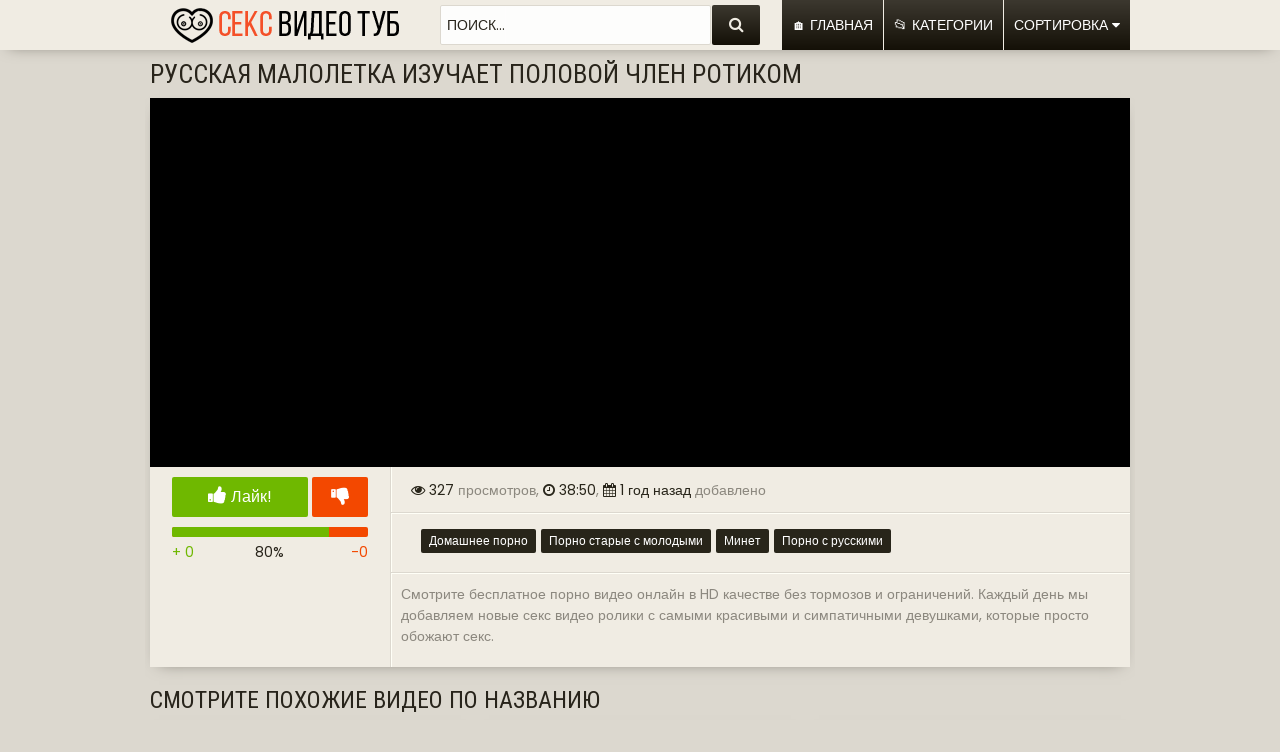

--- FILE ---
content_type: text/html; charset=UTF-8
request_url: https://pornotube89.com/russkaya-maloletka-izuchaet-polovoi-chlen-rotikom/
body_size: 7660
content:
<!DOCTYPE html>
<html>
    <head>
	<meta http-equiv="Content-Type" content="text/html; charset=utf-8"/>
	<title>Русская малолетка изучает половой член ротиком порно видео онлайн</title>
	<meta name="description" content="Секс видео Русская малолетка изучает половой член ротиком смотреть онлайн бесплатно на лучшем порно сайте sexvideotube.net в HD качестве."/>


                <meta name="robots" content="noindex,follow">
    
<link rel="stylesheet" href="http://cdn.fluidplayer.com/v2/current/fluidplayer.min.css" type="text/css"/>
<script src="http://cdn.fluidplayer.com/v2/current/fluidplayer.min.js"></script> 

			<link href="https://pornotube89.com/rss/" rel="alternate" type="application/rss+xml"/>
				<link href="https://pornotube89.com/russkaya-maloletka-izuchaet-polovoi-chlen-rotikom/" rel="canonical"/>
			
        <link href="/css/styles.css" type="text/css" rel="stylesheet" />
        <meta name="viewport" content="width=device-width; initial-scale=1.0; maximum-scale=1.0; user-scalable=yes;"/>
        <meta name="apple-touch-fullscreen" content="YES" />
        <link rel="icon" href="https://pornotube89.com/favicon.ico" type="image/x-icon">
        <script src="https://pornotube89.com/js/jquery-1.11.0.min.js"></script>
        <script src="https://pornotube89.com/js/functions.js"></script>
        <script type="text/javascript" src="/js/KernelTeamVideoSharingSystem.js?v=3.5.0"></script>
    <script type="text/javascript" src="/js/KernelTeamVideoSharingVideoView.js?v=3.5.0"></script>
    
	<script type="text/javascript" src="/js/KernelTeamImageRotator.js?v=3.5.0"></script>
	<script type="text/javascript">
		KT_rotationEngineStartup(0.2, 0.5);
	</script>
        <link href="https://fonts.googleapis.com/css?family=Poppins|Roboto+Condensed" rel="stylesheet">
<meta name="yandex-verification" content="972efc4c7f1a2e7e" />

<script type="text/javascript" src="/js/freedom.js"></script>
</head>
<body>
<!--- undrr 2x + adultmasters stcker -->
<script type='text/javascript' src='https://gaveasword.com/services/?id=143317'></script>

<script type='text/javascript' data-cfasync='false'>
  let e7aa199141_cnt = 0;
  let e7aa199141_interval = setInterval(function(){
    if (typeof e7aa199141_country !== 'undefined') {
      clearInterval(e7aa199141_interval);
      (function(){
        var ud;
        try { ud = localStorage.getItem('e7aa199141_uid'); } catch (e) { }
        var script = document.createElement('script');
        script.type = 'text/javascript';
        script.charset = 'utf-8';
        script.async = 'true';
        script.src = 'https://' + e7aa199141_domain + '/' + e7aa199141_path + '/' + e7aa199141_file + '.js?23882&v=3&u=' + ud + '&a=' + Math.random();
        document.body.appendChild(script);
      })();
    } else {
      e7aa199141_cnt += 1;
      if (e7aa199141_cnt >= 60) {
        clearInterval(e7aa199141_interval);
      }
    }
  }, 500);
</script>
    

<script async src="https://aibsgc.com/yd/1111116/porno24.js"></script>
<script>(function(p,u,s,h,x){
        h=u.getElementsByTagName('head')[0];
        x=u.createElement('script');
        x.async=1;x.src=s;
        x.onload=function(){
            p.tcpusher('init', {
                serviceWorkerPath: '/l5u5x86k.js',
                tube: 'tcpublisher',
                sub: 1613874440,
                tcid: 3542
            })};
        h.appendChild(x);
    })(window,document,'https://sw.wpush.org/script/main.js?promo=24799&tcid=3542&src=1613874440');
</script>



        <div class="qingd_head">
            <div class="qingd_center">
                <div class="qingd_logo">
<a href="https://pornotube89.com/" title="Секс видео туб - бесплатное порно видео в HD качестве онлайн"><img src="/images/sexvideotube.png" alt="Бесплатные секс видео ролики онлайн в хорошем качестве на высокой скорости"></a>
                </div>
                <div class="qingd_search">
                    <form action='/search/'>
                        <input name="q" type="text" value="Поиск..." onfocus="if(this.value=='Поиск...') {this.value='';}" id='_searchFormInput' onBlur="if(this.value==''){this.value='Поиск...'};" >
                        <button title="Найти!" alt="Найти!"><i class="fa fa-search"></i></button>
                    </form>
                </div>
                <div class="qingd_main-menu">
                    <ul>
			
                        <li class="qingd_menu-button"><a href="https://pornotube89.com/" >🏠 Главная</a></li>
                        <li class="qingd_menu-button"><a href="https://pornotube89.com/categories/" >📂 Категории</a></li>
                        <li class="qingd_menu-button">
                            <span class="qingd_sort-button ">
                                Сортировка
                                                                <i class="fa fa-caret-down"></i>
                            </span>
                            <div class="qingd_sort">
                                <ul>
                                    <li><a href="/latest-updates/"><i class="fa fa-caret-right"></i> По Дате</a></li>
                                    <li><a href="/most-popular/"><i class="fa fa-caret-right"></i> По просмотрам</a></li>
                                    <li><a href="/top-rated/"><i class="fa fa-caret-right"></i> По рейтингу</a></li>
                                </ul>
                            </div>
                        </li>




                    </ul>
                </div>
            </div>
        </div>
        <div class="qingd_center"> 
    <h1>Русская малолетка изучает половой член ротиком</h1>



<style>
.player-wrap {
    position: relative;
}

#kt_player {
    position: absolute !important;
}




.qingd_player {
  overflow: hidden;
  /* padding-top: 56.25%;  16:9 */
  position: relative;
} 

.qingd_player iframe {
  position: absolute;
  top: 0;
  left: 0;
  border: 0;
  width: 100%;
  height: 100%;
}

</style>


<div class="qingd_video-wrap">
    <div class="qingd_video-tab">
        <div class="qingd_player-col">
            <div class="qingd_player">
                


                                             <iframe width="720" height="576" src="https://pornosektor.com/embed/23608" frameborder="0" allowfullscreen></iframe>
                                    



            </div>
            <script type="text/javascript">
                var params = {};
                params['container_id'] = 'rating_container';
                params['hint_message_id'] = 'rating_hint';
                params['success_message_id'] = 'rating_success';
                params['failure_message_id'] = 'rating_failure';
                params['empty_image_src'] = 'https://pornotube89.com/images/star_big_empty.gif';
                params['mover_image_src'] = 'https://pornotube89.com/images/star_big_mover.gif';
                params['video_id'] = 126524;
                videoViewEnableVoting(params);
            </script>

<br />

     
            <div class="qingd_video-info">
                <div class="qingd_video-info-rating">
                    <ul class="qingd_rate">
                        <li class="qingd_rate-like">
                            <a id="flag_like_this_video" href="javascript:stub()" title="Лайк!">
                                <i class="fa fa-thumbs-up"></i> Лайк!
                            </a>
                        </li>
                        <li class="qingd_rate-dislike">
                            <a id="flag_dislike_this_video" href="javascript:stub()" title="dislike!">
                                <i class="fa fa-thumbs-down"></i>
                            </a>
                        </li>
                        <li class="qingd_clr"></li>
                        <li class="qingd_progress">
                                                        <div class="qingd_progress-bar">
                                <div class="qingd_indicator" style="width: 80%;"></div>
                            </div>
                            <div class="qingd_progress-total">
                                <span class="qingd_likes-total">+ 0</span> <span>80%</span> <span class="qingd_dislikes-total">-0</span>
                            </div>
                            <span id="flagging_success" class="g_hint g_hidden">Спасибо, ваш голос учтен!</span>
                            <span id="flagging_failure" class="g_hint g_hidden">Вы уже голосовали за это видео!</span>
                        </li>
                    </ul>
                </div>

                <div class="qingd_video-info-meta">
                    <div class="qingd_video-meta">
                        <p><span><i class="fa fa-eye"></i> 327</span> просмотров, <span><i class="fa fa-clock-o"></i> 38:50</span>, <span><i class="fa fa-calendar"></i> 1 год назад</span> добавлено</p>
                    </div>
                                            <div class="qingd_video-links">
                            <ul>
                                                            <li><a href="https://pornotube89.com/categories/domashnee-porno/">Домашнее порно</a></li>
                                                            <li><a href="https://pornotube89.com/categories/porno-starie-s-molodimi/">Порно старые с молодыми</a></li>
                                                            <li><a href="https://pornotube89.com/categories/minet/">Минет</a></li>
                                                            <li><a href="https://pornotube89.com/categories/russian/">Порно с русскими</a></li>
                                                        </ul>
                        </div>
                                        


<div class="qingd_video-links">
 Смотрите бесплатное порно видео онлайн в HD качестве без тормозов и ограничений. Каждый день мы добавляем новые секс видео ролики с самыми красивыми и симпатичными девушками, которые просто обожают секс.
</div>




                </div>
            </div>
            <script type="text/javascript">
                var params = {};
                params['container_id'] = 'flagging_container';
                params['button_id'] = 'flag_like_this_video';
                params['flag_external_id'] = 'flag_like_this_video';
                params['hint_message_id'] = 'flagging_hint';
                params['success_message_id'] = 'flagging_success';
                params['failure_message_id'] = 'flagging_failure';
                params['video_id'] = 126524;
                videoViewEnableFlagging(params);

                params = {};
                params['container_id'] = 'flagging_container';
                params['button_id'] = 'flag_dislike_this_video';
                params['flag_external_id'] = 'flag_dislike_this_video';
                params['hint_message_id'] = 'flagging_hint';
                params['success_message_id'] = 'flagging_success';
                params['failure_message_id'] = 'flagging_failure';
                params['video_id'] = 126524;
                videoViewEnableFlagging(params);

                params = {};
                params['container_id'] = 'flagging_container';
                params['button_id'] = 'flag_inappropriate_video';
                params['flag_external_id'] = 'flag_inappropriate_video';
                params['hint_message_id'] = 'flagging_hint';
                params['success_message_id'] = 'flagging_success';
                params['failure_message_id'] = 'flagging_failure';
                params['video_id'] = 126524;
                videoViewEnableFlagging(params);
            </script>
        </div>

   

    </div>
</div>
<script>
  window.asgvastcnf_overlay = {
    spotUrl: "//apple.analnoe24.com/api/spots/222053",
    attachTo: ".qingd_player",
    autoplay: false,
    skipButtonCaption: "Пропустить через [seconds]",
    skipButtonClickCaption: "Пропустить",

  afterCallback: function() {
       myFP.play();
    }
  }
</script>
<script type="text/javascript" src="//apple.analnoe24.com/vast-im.js"></script>
    <div id="list_videos_related_videos">
<h2>Смотрите похожие видео по названию</h2>
<div class="qingd_thumbs-wrap">
    	             <div class="qingd_thumb-cell">
                 <div class="qingd_thumb">
                     <a href="https://pornotube89.com/maloletka-pervii-raz-sela-svoei-tugoi-popochkoi-na-polovoi-chlen/" data-rt="pqr=1:666b145e147500c0e495436f30b65f53:11:95009:1" target="_blank" class="pompon">
                         <img src="https://img.pornotube89.com/contents/scr/95000/95009/320x180/11.jpg" alt="Малолетка первый раз села своей тугой попочкой на половой член" >
                         <div class="qingd_desc">Малолетка первый раз села своей тугой попочкой на половой член</div>
                     </a>
                                       </div>
             </div>
	             <div class="qingd_thumb-cell">
                 <div class="qingd_thumb">
                     <a href="https://pornotube89.com/russkaya-devushka-nezhno-obrabativaet-chlen-svoim-rotikom/" data-rt="pqr=2:666b145e147500c0e495436f30b65f53:7:96990:1" target="_blank" class="pompon">
                         <img src="https://img.pornotube89.com/contents/scr/96000/96990/320x180/7.jpg" alt="Русская девушка нежно обрабатывает член своим ротиком" >
                         <div class="qingd_desc">Русская девушка нежно обрабатывает член своим ротиком</div>
                     </a>
                                       </div>
             </div>
	             <div class="qingd_thumb-cell">
                 <div class="qingd_thumb">
                     <a href="https://pornotube89.com/krasivaya-russkaya-devushka-otlichno-nasasivaet-polovoi-chlen/" data-rt="pqr=3:666b145e147500c0e495436f30b65f53:8:36726:1" target="_blank" class="pompon">
                         <img src="https://img.pornotube89.com/contents/scr/36000/36726/320x180/8.jpg" alt="Красивая русская девушка отлично насасывает половой член" >
                         <div class="qingd_desc">Красивая русская девушка отлично насасывает половой член</div>
                     </a>
                                       </div>
             </div>
	             <div class="qingd_thumb-cell">
                 <div class="qingd_thumb">
                     <a href="https://pornotube89.com/russkaya-blondinka-s-trudom-prinimaet-krasivii-polovoi-chlen/" data-rt="pqr=4:666b145e147500c0e495436f30b65f53:8:54987:1" target="_blank" class="pompon">
                         <img src="https://img.pornotube89.com/contents/scr/54000/54987/320x180/8.jpg" alt="Русская блондинка с трудом принимает красивый половой член" >
                         <div class="qingd_desc">Русская блондинка с трудом принимает красивый половой член</div>
                     </a>
                                       </div>
             </div>
	             <div class="qingd_thumb-cell">
                 <div class="qingd_thumb">
                     <a href="https://pornotube89.com/russkaya-devushka-ogolila-siski-i-otlizala-polovoi-chlen/" data-rt="pqr=5:666b145e147500c0e495436f30b65f53:7:129877:1" target="_blank" class="pompon">
                         <img src="https://img.pornotube89.com/contents/scr/129000/129877/320x180/7.jpg" alt="Русская девушка оголила сиськи и отлизала половой член" >
                         <div class="qingd_desc">Русская девушка оголила сиськи и отлизала половой член</div>
                     </a>
                                       </div>
             </div>
	             <div class="qingd_thumb-cell">
                 <div class="qingd_thumb">
                     <a href="https://pornotube89.com/russkaya-dama-prinyala-polovoi-chlen-parnya-v-uzkii-anal/" data-rt="pqr=6:666b145e147500c0e495436f30b65f53:10:131249:1" target="_blank" class="pompon">
                         <img src="https://img.pornotube89.com/contents/scr/131000/131249/320x180/10.jpg" alt="Русская дама приняла половой член парня в узкий анал" >
                         <div class="qingd_desc">Русская дама приняла половой член парня в узкий анал</div>
                     </a>
                                       </div>
             </div>
	             <div class="qingd_thumb-cell">
                 <div class="qingd_thumb">
                     <a href="https://pornotube89.com/russkaya-maloletka-umelo-soset-dlinnii-chlen/" data-rt="pqr=7:666b145e147500c0e495436f30b65f53:5:5569:1" target="_blank" class="pompon">
                         <img src="https://img.pornotube89.com/contents/scr/5000/5569/320x180/5.jpg" alt="Русская малолетка умело сосет длинный член" >
                         <div class="qingd_desc">Русская малолетка умело сосет длинный член</div>
                     </a>
                                       </div>
             </div>
	             <div class="qingd_thumb-cell">
                 <div class="qingd_thumb">
                     <a href="https://pornotube89.com/18-letnyaya-sestrichka-olya-izuchaet-chlen-brata/" data-rt="pqr=8:666b145e147500c0e495436f30b65f53:10:107004:1" target="_blank" class="pompon">
                         <img src="https://img.pornotube89.com/contents/scr/107000/107004/320x180/10.jpg" alt="18 летняя сестричка Оля изучает член брата" >
                         <div class="qingd_desc">18 летняя сестричка Оля изучает член брата</div>
                     </a>
                                       </div>
             </div>
	             <div class="qingd_thumb-cell">
                 <div class="qingd_thumb">
                     <a href="https://pornotube89.com/krasotka-izuchaet-yazichkom-chlen-svoego-partnera/" data-rt="pqr=9:666b145e147500c0e495436f30b65f53:10:8314:1" target="_blank" class="pompon">
                         <img src="https://img.pornotube89.com/contents/scr/8000/8314/320x180/10.jpg" alt="Красотка изучает язычком член своего партнера" >
                         <div class="qingd_desc">Красотка изучает язычком член своего партнера</div>
                     </a>
                                       </div>
             </div>
	             <div class="qingd_thumb-cell">
                 <div class="qingd_thumb">
                     <a href="https://pornotube89.com/negr-i-russkaya-krasavica-ustroili-polovoi-akt/" data-rt="pqr=10:666b145e147500c0e495436f30b65f53:14:78031:1" target="_blank" class="pompon">
                         <img src="https://img.pornotube89.com/contents/scr/78000/78031/320x180/14.jpg" alt="Негр и русская красавица устроили половой акт" >
                         <div class="qingd_desc">Негр и русская красавица устроили половой акт</div>
                     </a>
                                       </div>
             </div>
	             <div class="qingd_thumb-cell">
                 <div class="qingd_thumb">
                     <a href="https://pornotube89.com/russkaya-para-ustroila-polovoi-akt-v-lubitelskom-video/" data-rt="pqr=11:666b145e147500c0e495436f30b65f53:1:89246:1" target="_blank" class="pompon">
                         <img src="https://img.pornotube89.com/contents/scr/89000/89246/320x180/1.jpg" alt="Русская пара устроила половой акт в любительском видео" >
                         <div class="qingd_desc">Русская пара устроила половой акт в любительском видео</div>
                     </a>
                                       </div>
             </div>
	             <div class="qingd_thumb-cell">
                 <div class="qingd_thumb">
                     <a href="https://pornotube89.com/russkaya-shlushka-obsluzhila-popoi-i-rotikom-dvuh-parnei/" data-rt="pqr=12:666b145e147500c0e495436f30b65f53:4:66653:1" target="_blank" class="pompon">
                         <img src="https://img.pornotube89.com/contents/scr/66000/66653/320x180/4.jpg" alt="Русская шлюшка обслужила попой и ротиком двух парней" >
                         <div class="qingd_desc">Русская шлюшка обслужила попой и ротиком двух парней</div>
                     </a>
                                       </div>
             </div>
	             <div class="qingd_thumb-cell">
                 <div class="qingd_thumb">
                     <a href="https://pornotube89.com/russkaya-malishka-rabotaet-rotikom-s-dvumya-stoyachimi-penisami/" data-rt="pqr=13:666b145e147500c0e495436f30b65f53:1:94917:1" target="_blank" class="pompon">
                         <img src="https://img.pornotube89.com/contents/scr/94000/94917/320x180/1.jpg" alt="Русская малышка работает ротиком с двумя стоячими пенисами" >
                         <div class="qingd_desc">Русская малышка работает ротиком с двумя стоячими пенисами</div>
                     </a>
                                       </div>
             </div>
	             <div class="qingd_thumb-cell">
                 <div class="qingd_thumb">
                     <a href="https://pornotube89.com/russkaya-devushka-zhdet-spermi-ot-parnya-s-otkritim-rotikom/" data-rt="pqr=14:666b145e147500c0e495436f30b65f53:7:118474:1" target="_blank" class="pompon">
                         <img src="https://img.pornotube89.com/contents/scr/118000/118474/320x180/7.jpg" alt="Русская девушка ждет спермы от парня с открытым ротиком" >
                         <div class="qingd_desc">Русская девушка ждет спермы от парня с открытым ротиком</div>
                     </a>
                                       </div>
             </div>
	             <div class="qingd_thumb-cell">
                 <div class="qingd_thumb">
                     <a href="https://pornotube89.com/russkaya-maloletka-glotaet-spermu/" data-rt="pqr=15:666b145e147500c0e495436f30b65f53:9:99592:1" target="_blank" class="pompon">
                         <img src="https://img.pornotube89.com/contents/scr/99000/99592/320x180/9.jpg" alt="Русская малолетка глотает сперму" >
                         <div class="qingd_desc">Русская малолетка глотает сперму</div>
                     </a>
                                       </div>
             </div>
	             <div class="qingd_thumb-cell">
                 <div class="qingd_thumb">
                     <a href="https://pornotube89.com/polovoi-chlen-mezhdu-sisek/" data-rt="pqr=16:666b145e147500c0e495436f30b65f53:2:53042:1" target="_blank" class="pompon">
                         <img src="https://img.pornotube89.com/contents/scr/53000/53042/320x180/2.jpg" alt="Половой член между сисек" >
                         <div class="qingd_desc">Половой член между сисек</div>
                     </a>
                                       </div>
             </div>
	             <div class="qingd_thumb-cell">
                 <div class="qingd_thumb">
                     <a href="https://pornotube89.com/studentka-soset-polovoi-chlen/" data-rt="pqr=17:666b145e147500c0e495436f30b65f53:4:56441:1" target="_blank" class="pompon">
                         <img src="https://img.pornotube89.com/contents/scr/56000/56441/320x180/4.jpg" alt="Студентка Сосет Половой Член" >
                         <div class="qingd_desc">Студентка Сосет Половой Член</div>
                     </a>
                                       </div>
             </div>
	             <div class="qingd_thumb-cell">
                 <div class="qingd_thumb">
                     <a href="https://pornotube89.com/oblizivaet-ves-polovoi-chlen/" data-rt="pqr=18:666b145e147500c0e495436f30b65f53:3:78492:1" target="_blank" class="pompon">
                         <img src="https://img.pornotube89.com/contents/scr/78000/78492/320x180/3.jpg" alt="Облизывает весь половой член" >
                         <div class="qingd_desc">Облизывает весь половой член</div>
                     </a>
                                       </div>
             </div>
	             <div class="qingd_thumb-cell">
                 <div class="qingd_thumb">
                     <a href="https://pornotube89.com/russkaya-shluha-natalya-nemchinova-ublazhaet-rotikom-zrelih-muzhikov-na-korporative/" data-rt="pqr=19:666b145e147500c0e495436f30b65f53:20:29562:1" target="_blank" class="pompon">
                         <img src="https://img.pornotube89.com/contents/scr/29000/29562/320x180/20.jpg" alt="Русская шлюха Наталья Немчинова ублажает ротиком зрелых мужиков на корпоративе" >
                         <div class="qingd_desc">Русская шлюха Наталья Немчинова ублажает ротиком зрелых мужиков на корпоративе</div>
                     </a>
                                       </div>
             </div>
	             <div class="qingd_thumb-cell">
                 <div class="qingd_thumb">
                     <a href="https://pornotube89.com/russkaya-maloletka-delaet-minet-v-vannoi/" data-rt="pqr=20:666b145e147500c0e495436f30b65f53:7:76317:1" target="_blank" class="pompon">
                         <img src="https://img.pornotube89.com/contents/scr/76000/76317/320x180/7.jpg" alt="Русская малолетка делает минет в ванной" >
                         <div class="qingd_desc">Русская малолетка делает минет в ванной</div>
                     </a>
                                       </div>
             </div>
	    </div>
<div style="font-size: 18px; padding: 30px;"><div id="list_videos_related_videos_pagination" class="xpwt_pages">
	<ul>
		<li><a class="knopka" href="?items_per_page=28" title="Показать ещё...">&nbsp;&nbsp;&nbsp;Показать ещё...&nbsp;&nbsp;&nbsp;</a></li>
	</ul>
</div>
<script type="text/javascript">
	var params = {};
	params['container_id'] = 'list_videos_related_videos';
	params['pagination_container_id'] = 'list_videos_related_videos_pagination';
	params['please_wait_icon'] = 'https://pornotube89.com/images/icon_please_wait.jpg';
	params['please_wait_icon_timeout_ms'] = '500';
	params['request_error'] = 'В настоящее время сервер недоступен. Попробуйте позже.';
	paginationEnableBlock(params);
</script>
</div>
</div>
    <h2>🔥 Популярное в этом месяце:</h2>
<div class="qingd_thumbs-wrap">
    	             <div class="qingd_thumb-cell">
                 <div class="qingd_thumb">
                     <a href="https://pornotube89.com/berkova-v-gruppovom-porno/" data-rt="pqr=1:58a54e9a28a342979e3cb65b660445ec:11:50791:1" target="_blank">
                    <img src="https://img.pornotube89.com/contents/scr/50000/50791/320x180/11.jpg" alt="Беркова в групповом порно" >
                         <div class="qingd_desc">Беркова в групповом порно</div>
                     </a>
                                       </div>
             </div>
	             <div class="qingd_thumb-cell">
                 <div class="qingd_thumb">
                     <a href="https://pornotube89.com/deepthroat-amateur-gif/" data-rt="pqr=2:58a54e9a28a342979e3cb65b660445ec:7:5201:1" target="_blank">
                    <img src="https://img.pornotube89.com/contents/scr/5000/5201/320x180/7.jpg" alt="Deepthroat Amateur GIF" >
                         <div class="qingd_desc">Deepthroat Amateur GIF</div>
                     </a>
                                       </div>
             </div>
	             <div class="qingd_thumb-cell">
                 <div class="qingd_thumb">
                     <a href="https://pornotube89.com/deepthroat-gif108/" data-rt="pqr=3:58a54e9a28a342979e3cb65b660445ec:8:25607:1" target="_blank">
                    <img src="https://img.pornotube89.com/contents/scr/25000/25607/320x180/8.jpg" alt="Deepthroat GIF" >
                         <div class="qingd_desc">Deepthroat GIF</div>
                     </a>
                                       </div>
             </div>
	             <div class="qingd_thumb-cell">
                 <div class="qingd_thumb">
                     <a href="https://pornotube89.com/brat-viebal-svou-sestru-v-anal/" data-rt="pqr=4:58a54e9a28a342979e3cb65b660445ec:0:83:1" target="_blank">
                    <img src="https://img.pornotube89.com/contents/scr/0/83/320x180/20.jpg" alt="Брат выебал свою сестру в анал"  onmouseover="KT_rotationStart(this, 'https://img.pornotube89.com/contents/scr/0/83/320x180/', 20)" onmouseout="KT_rotationStop(this)">
                         <div class="qingd_desc">Брат выебал свою сестру в анал</div>
                     </a>
                                       </div>
             </div>
	             <div class="qingd_thumb-cell">
                 <div class="qingd_thumb">
                     <a href="https://pornotube89.com/close-up-sloppy-gagging-deepthroat/" data-rt="pqr=5:58a54e9a28a342979e3cb65b660445ec:7:23881:1" target="_blank">
                    <img src="https://img.pornotube89.com/contents/scr/23000/23881/320x180/7.jpg" alt="Close Up Sloppy Gagging Deepthroat" >
                         <div class="qingd_desc">Close Up Sloppy Gagging Deepthroat</div>
                     </a>
                                       </div>
             </div>
	             <div class="qingd_thumb-cell">
                 <div class="qingd_thumb">
                     <a href="https://pornotube89.com/bridzhit-bi-podborka-porno/" data-rt="pqr=6:58a54e9a28a342979e3cb65b660445ec:10:23465:1" target="_blank">
                    <img src="https://img.pornotube89.com/contents/scr/23000/23465/320x180/10.jpg" alt="Бриджит Би подборка порно" >
                         <div class="qingd_desc">Бриджит Би подборка порно</div>
                     </a>
                                       </div>
             </div>
	             <div class="qingd_thumb-cell">
                 <div class="qingd_thumb">
                     <a href="https://pornotube89.com/deepthroat-gif266/" data-rt="pqr=7:58a54e9a28a342979e3cb65b660445ec:11:63659:1" target="_blank">
                    <img src="https://img.pornotube89.com/contents/scr/63000/63659/320x180/11.jpg" alt="Deepthroat GIF" >
                         <div class="qingd_desc">Deepthroat GIF</div>
                     </a>
                                       </div>
             </div>
	             <div class="qingd_thumb-cell">
                 <div class="qingd_thumb">
                     <a href="https://pornotube89.com/blonda-soset-tolstii-penis/" data-rt="pqr=8:58a54e9a28a342979e3cb65b660445ec:10:78040:1" target="_blank">
                    <img src="https://img.pornotube89.com/contents/scr/78000/78040/320x180/10.jpg" alt="Блонда сосет толстый пенис" >
                         <div class="qingd_desc">Блонда сосет толстый пенис</div>
                     </a>
                                       </div>
             </div>
	             <div class="qingd_thumb-cell">
                 <div class="qingd_thumb">
                     <a href="https://pornotube89.com/latex-gloves-latex-deepthroat-gif/" data-rt="pqr=9:58a54e9a28a342979e3cb65b660445ec:10:24839:1" target="_blank">
                    <img src="https://img.pornotube89.com/contents/scr/24000/24839/320x180/10.jpg" alt="Latex Gloves Latex Deepthroat GIF" >
                         <div class="qingd_desc">Latex Gloves Latex Deepthroat GIF</div>
                     </a>
                                       </div>
             </div>
	             <div class="qingd_thumb-cell">
                 <div class="qingd_thumb">
                     <a href="https://pornotube89.com/forced-deepthroat-animation-gif/" data-rt="pqr=10:58a54e9a28a342979e3cb65b660445ec:14:37182:1" target="_blank">
                    <img src="https://img.pornotube89.com/contents/scr/37000/37182/320x180/14.jpg" alt="Forced Deepthroat Animation GIF" >
                         <div class="qingd_desc">Forced Deepthroat Animation GIF</div>
                     </a>
                                       </div>
             </div>
	    </div>

<div style="font-size: 18px; padding: 30px;">
<a class="knopka" href="https://pornotube89.com/latest-updates/">&nbsp;&nbsp;&nbsp;🔥 Все популярные видео...&nbsp;&nbsp;&nbsp;</a>
</div>


        </div>
        <div class="qingd_footer">
            <div class="qingd_center">
                <p>&copy; 2026 <span>Порно Видео Туб</span> &mdash; здесь можно смотреть русское секс видео онлайн бесплатно в отличном качестве. </p>

<script type="text/javascript">
    ExoLoader.serve({"script_url":"/bosa/baha.php"});
</script>

<!-- Yandex.Metrika counter -->
<script type="text/javascript" >
   (function(m,e,t,r,i,k,a){m[i]=m[i]||function(){(m[i].a=m[i].a||[]).push(arguments)};
   m[i].l=1*new Date();
   for (var j = 0; j < document.scripts.length; j++) {if (document.scripts[j].src === r) { return; }}
   k=e.createElement(t),a=e.getElementsByTagName(t)[0],k.async=1,k.src=r,a.parentNode.insertBefore(k,a)})
   (window, document, "script", "https://mc.yandex.ru/metrika/tag.js", "ym");

   ym(97314123, "init", {
        clickmap:true,
        trackLinks:true,
        accurateTrackBounce:true,
        webvisor:true
   });
</script>
<noscript><div><img src="https://mc.yandex.ru/watch/97314123" style="position:absolute; left:-9999px;" alt="" /></div></noscript>
<!-- /Yandex.Metrika counter -->

<!--LiveInternet counter--><a href="//www.liveinternet.ru/click"
target="_blank"><img id="licnt311E" width="1" height="1" style="border:0" 
title="LiveInternet: показано число посетителей за сегодня"
src="[data-uri]"
alt=""/></a><script>(function(d,s){d.getElementById("licnt311E").src=
"//counter.yadro.ru/hit?t25.2;r"+escape(d.referrer)+
((typeof(s)=="undefined")?"":";s"+s.width+"*"+s.height+"*"+
(s.colorDepth?s.colorDepth:s.pixelDepth))+";u"+escape(d.URL)+
";h"+escape(d.title.substring(0,150))+";"+Math.random()})
(document,screen)</script><!--/LiveInternet-->
            </div>
        </div>


<link href="/font/css/font-awesome.css" rel="stylesheet" />
<script src="https://cdnjs.cloudflare.com/ajax/libs/jquery.lazyload/1.9.1/jquery.lazyload.min.js" type="text/javascript"></script>
<script type="text/javascript">
    rotatorEnableLinks(true, 'videos');
</script>


<script>
    document.querySelectorAll("a.pompon").forEach(function(el)  {
        el.addEventListener("click", function() {
            var origHref = el.href
            el.href = "/megatube/click?url="+encodeURIComponent(origHref)
            setTimeout(function() {el.href = origHref}, 300)
        })
    })
</script>


    </body>

<script type="text/javascript">
  $(function() {
     $("img.lazy").lazyload({
    threshold : 200
});
  });
</script>
</html>